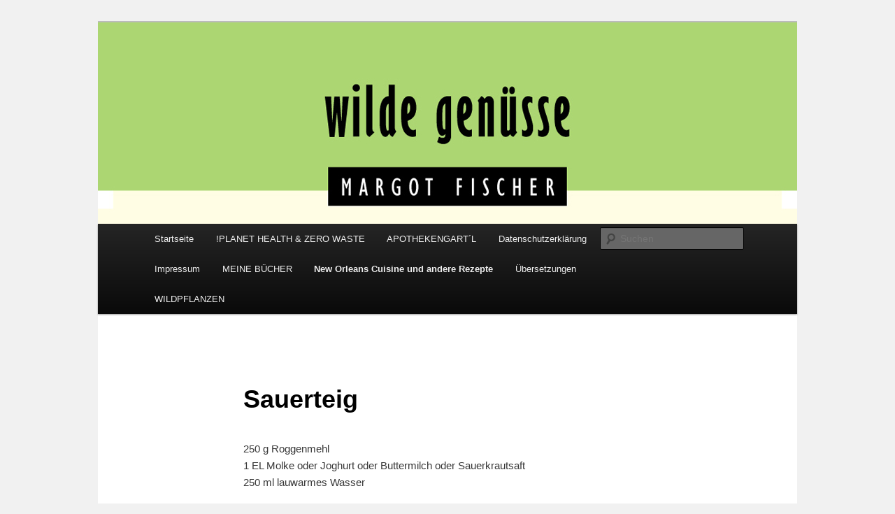

--- FILE ---
content_type: text/html; charset=UTF-8
request_url: http://margot-fischer.net/?page_id=351
body_size: 9774
content:
<!DOCTYPE html>
<!--[if IE 6]>
<html id="ie6" lang="de-DE">
<![endif]-->
<!--[if IE 7]>
<html id="ie7" lang="de-DE">
<![endif]-->
<!--[if IE 8]>
<html id="ie8" lang="de-DE">
<![endif]-->
<!--[if !(IE 6) & !(IE 7) & !(IE 8)]><!-->
<html lang="de-DE">
<!--<![endif]-->
<head>
<meta charset="UTF-8" />
<meta name="viewport" content="width=device-width" />
<title>
Sauerteig | Margot Fischer	</title>
<link rel="profile" href="https://gmpg.org/xfn/11" />
<link rel="stylesheet" type="text/css" media="all" href="http://margot-fischer.net/wp-content/themes/twentyeleven/style.css?ver=20221101" />
<link rel="pingback" href="http://margot-fischer.net/xmlrpc.php">
<!--[if lt IE 9]>
<script src="http://margot-fischer.net/wp-content/themes/twentyeleven/js/html5.js?ver=3.7.0" type="text/javascript"></script>
<![endif]-->
<meta name='robots' content='max-image-preview:large' />
<link rel="alternate" type="application/rss+xml" title="Margot Fischer &raquo; Feed" href="http://margot-fischer.net/?feed=rss2" />
<link rel="alternate" type="application/rss+xml" title="Margot Fischer &raquo; Kommentar-Feed" href="http://margot-fischer.net/?feed=comments-rss2" />
<script type="text/javascript">
window._wpemojiSettings = {"baseUrl":"https:\/\/s.w.org\/images\/core\/emoji\/14.0.0\/72x72\/","ext":".png","svgUrl":"https:\/\/s.w.org\/images\/core\/emoji\/14.0.0\/svg\/","svgExt":".svg","source":{"concatemoji":"http:\/\/margot-fischer.net\/wp-includes\/js\/wp-emoji-release.min.js?ver=6.1"}};
/*! This file is auto-generated */
!function(e,a,t){var n,r,o,i=a.createElement("canvas"),p=i.getContext&&i.getContext("2d");function s(e,t){var a=String.fromCharCode,e=(p.clearRect(0,0,i.width,i.height),p.fillText(a.apply(this,e),0,0),i.toDataURL());return p.clearRect(0,0,i.width,i.height),p.fillText(a.apply(this,t),0,0),e===i.toDataURL()}function c(e){var t=a.createElement("script");t.src=e,t.defer=t.type="text/javascript",a.getElementsByTagName("head")[0].appendChild(t)}for(o=Array("flag","emoji"),t.supports={everything:!0,everythingExceptFlag:!0},r=0;r<o.length;r++)t.supports[o[r]]=function(e){if(p&&p.fillText)switch(p.textBaseline="top",p.font="600 32px Arial",e){case"flag":return s([127987,65039,8205,9895,65039],[127987,65039,8203,9895,65039])?!1:!s([55356,56826,55356,56819],[55356,56826,8203,55356,56819])&&!s([55356,57332,56128,56423,56128,56418,56128,56421,56128,56430,56128,56423,56128,56447],[55356,57332,8203,56128,56423,8203,56128,56418,8203,56128,56421,8203,56128,56430,8203,56128,56423,8203,56128,56447]);case"emoji":return!s([129777,127995,8205,129778,127999],[129777,127995,8203,129778,127999])}return!1}(o[r]),t.supports.everything=t.supports.everything&&t.supports[o[r]],"flag"!==o[r]&&(t.supports.everythingExceptFlag=t.supports.everythingExceptFlag&&t.supports[o[r]]);t.supports.everythingExceptFlag=t.supports.everythingExceptFlag&&!t.supports.flag,t.DOMReady=!1,t.readyCallback=function(){t.DOMReady=!0},t.supports.everything||(n=function(){t.readyCallback()},a.addEventListener?(a.addEventListener("DOMContentLoaded",n,!1),e.addEventListener("load",n,!1)):(e.attachEvent("onload",n),a.attachEvent("onreadystatechange",function(){"complete"===a.readyState&&t.readyCallback()})),(e=t.source||{}).concatemoji?c(e.concatemoji):e.wpemoji&&e.twemoji&&(c(e.twemoji),c(e.wpemoji)))}(window,document,window._wpemojiSettings);
</script>
<style type="text/css">
img.wp-smiley,
img.emoji {
	display: inline !important;
	border: none !important;
	box-shadow: none !important;
	height: 1em !important;
	width: 1em !important;
	margin: 0 0.07em !important;
	vertical-align: -0.1em !important;
	background: none !important;
	padding: 0 !important;
}
</style>
	<link rel='stylesheet' id='wp-block-library-css' href='http://margot-fischer.net/wp-includes/css/dist/block-library/style.min.css?ver=6.1' type='text/css' media='all' />
<style id='wp-block-library-inline-css' type='text/css'>
.has-text-align-justify{text-align:justify;}
</style>
<style id='wp-block-library-theme-inline-css' type='text/css'>
.wp-block-audio figcaption{color:#555;font-size:13px;text-align:center}.is-dark-theme .wp-block-audio figcaption{color:hsla(0,0%,100%,.65)}.wp-block-audio{margin:0 0 1em}.wp-block-code{border:1px solid #ccc;border-radius:4px;font-family:Menlo,Consolas,monaco,monospace;padding:.8em 1em}.wp-block-embed figcaption{color:#555;font-size:13px;text-align:center}.is-dark-theme .wp-block-embed figcaption{color:hsla(0,0%,100%,.65)}.wp-block-embed{margin:0 0 1em}.blocks-gallery-caption{color:#555;font-size:13px;text-align:center}.is-dark-theme .blocks-gallery-caption{color:hsla(0,0%,100%,.65)}.wp-block-image figcaption{color:#555;font-size:13px;text-align:center}.is-dark-theme .wp-block-image figcaption{color:hsla(0,0%,100%,.65)}.wp-block-image{margin:0 0 1em}.wp-block-pullquote{border-top:4px solid;border-bottom:4px solid;margin-bottom:1.75em;color:currentColor}.wp-block-pullquote__citation,.wp-block-pullquote cite,.wp-block-pullquote footer{color:currentColor;text-transform:uppercase;font-size:.8125em;font-style:normal}.wp-block-quote{border-left:.25em solid;margin:0 0 1.75em;padding-left:1em}.wp-block-quote cite,.wp-block-quote footer{color:currentColor;font-size:.8125em;position:relative;font-style:normal}.wp-block-quote.has-text-align-right{border-left:none;border-right:.25em solid;padding-left:0;padding-right:1em}.wp-block-quote.has-text-align-center{border:none;padding-left:0}.wp-block-quote.is-large,.wp-block-quote.is-style-large,.wp-block-quote.is-style-plain{border:none}.wp-block-search .wp-block-search__label{font-weight:700}.wp-block-search__button{border:1px solid #ccc;padding:.375em .625em}:where(.wp-block-group.has-background){padding:1.25em 2.375em}.wp-block-separator.has-css-opacity{opacity:.4}.wp-block-separator{border:none;border-bottom:2px solid;margin-left:auto;margin-right:auto}.wp-block-separator.has-alpha-channel-opacity{opacity:1}.wp-block-separator:not(.is-style-wide):not(.is-style-dots){width:100px}.wp-block-separator.has-background:not(.is-style-dots){border-bottom:none;height:1px}.wp-block-separator.has-background:not(.is-style-wide):not(.is-style-dots){height:2px}.wp-block-table{margin:"0 0 1em 0"}.wp-block-table thead{border-bottom:3px solid}.wp-block-table tfoot{border-top:3px solid}.wp-block-table td,.wp-block-table th{padding:.5em;border:1px solid;word-break:normal}.wp-block-table figcaption{color:#555;font-size:13px;text-align:center}.is-dark-theme .wp-block-table figcaption{color:hsla(0,0%,100%,.65)}.wp-block-video figcaption{color:#555;font-size:13px;text-align:center}.is-dark-theme .wp-block-video figcaption{color:hsla(0,0%,100%,.65)}.wp-block-video{margin:0 0 1em}.wp-block-template-part.has-background{padding:1.25em 2.375em;margin-top:0;margin-bottom:0}
</style>
<link rel='stylesheet' id='mediaelement-css' href='http://margot-fischer.net/wp-includes/js/mediaelement/mediaelementplayer-legacy.min.css?ver=4.2.17' type='text/css' media='all' />
<link rel='stylesheet' id='wp-mediaelement-css' href='http://margot-fischer.net/wp-includes/js/mediaelement/wp-mediaelement.min.css?ver=6.1' type='text/css' media='all' />
<link rel='stylesheet' id='classic-theme-styles-css' href='http://margot-fischer.net/wp-includes/css/classic-themes.min.css?ver=1' type='text/css' media='all' />
<style id='global-styles-inline-css' type='text/css'>
body{--wp--preset--color--black: #000;--wp--preset--color--cyan-bluish-gray: #abb8c3;--wp--preset--color--white: #fff;--wp--preset--color--pale-pink: #f78da7;--wp--preset--color--vivid-red: #cf2e2e;--wp--preset--color--luminous-vivid-orange: #ff6900;--wp--preset--color--luminous-vivid-amber: #fcb900;--wp--preset--color--light-green-cyan: #7bdcb5;--wp--preset--color--vivid-green-cyan: #00d084;--wp--preset--color--pale-cyan-blue: #8ed1fc;--wp--preset--color--vivid-cyan-blue: #0693e3;--wp--preset--color--vivid-purple: #9b51e0;--wp--preset--color--blue: #1982d1;--wp--preset--color--dark-gray: #373737;--wp--preset--color--medium-gray: #666;--wp--preset--color--light-gray: #e2e2e2;--wp--preset--gradient--vivid-cyan-blue-to-vivid-purple: linear-gradient(135deg,rgba(6,147,227,1) 0%,rgb(155,81,224) 100%);--wp--preset--gradient--light-green-cyan-to-vivid-green-cyan: linear-gradient(135deg,rgb(122,220,180) 0%,rgb(0,208,130) 100%);--wp--preset--gradient--luminous-vivid-amber-to-luminous-vivid-orange: linear-gradient(135deg,rgba(252,185,0,1) 0%,rgba(255,105,0,1) 100%);--wp--preset--gradient--luminous-vivid-orange-to-vivid-red: linear-gradient(135deg,rgba(255,105,0,1) 0%,rgb(207,46,46) 100%);--wp--preset--gradient--very-light-gray-to-cyan-bluish-gray: linear-gradient(135deg,rgb(238,238,238) 0%,rgb(169,184,195) 100%);--wp--preset--gradient--cool-to-warm-spectrum: linear-gradient(135deg,rgb(74,234,220) 0%,rgb(151,120,209) 20%,rgb(207,42,186) 40%,rgb(238,44,130) 60%,rgb(251,105,98) 80%,rgb(254,248,76) 100%);--wp--preset--gradient--blush-light-purple: linear-gradient(135deg,rgb(255,206,236) 0%,rgb(152,150,240) 100%);--wp--preset--gradient--blush-bordeaux: linear-gradient(135deg,rgb(254,205,165) 0%,rgb(254,45,45) 50%,rgb(107,0,62) 100%);--wp--preset--gradient--luminous-dusk: linear-gradient(135deg,rgb(255,203,112) 0%,rgb(199,81,192) 50%,rgb(65,88,208) 100%);--wp--preset--gradient--pale-ocean: linear-gradient(135deg,rgb(255,245,203) 0%,rgb(182,227,212) 50%,rgb(51,167,181) 100%);--wp--preset--gradient--electric-grass: linear-gradient(135deg,rgb(202,248,128) 0%,rgb(113,206,126) 100%);--wp--preset--gradient--midnight: linear-gradient(135deg,rgb(2,3,129) 0%,rgb(40,116,252) 100%);--wp--preset--duotone--dark-grayscale: url('#wp-duotone-dark-grayscale');--wp--preset--duotone--grayscale: url('#wp-duotone-grayscale');--wp--preset--duotone--purple-yellow: url('#wp-duotone-purple-yellow');--wp--preset--duotone--blue-red: url('#wp-duotone-blue-red');--wp--preset--duotone--midnight: url('#wp-duotone-midnight');--wp--preset--duotone--magenta-yellow: url('#wp-duotone-magenta-yellow');--wp--preset--duotone--purple-green: url('#wp-duotone-purple-green');--wp--preset--duotone--blue-orange: url('#wp-duotone-blue-orange');--wp--preset--font-size--small: 13px;--wp--preset--font-size--medium: 20px;--wp--preset--font-size--large: 36px;--wp--preset--font-size--x-large: 42px;--wp--preset--spacing--20: 0.44rem;--wp--preset--spacing--30: 0.67rem;--wp--preset--spacing--40: 1rem;--wp--preset--spacing--50: 1.5rem;--wp--preset--spacing--60: 2.25rem;--wp--preset--spacing--70: 3.38rem;--wp--preset--spacing--80: 5.06rem;}:where(.is-layout-flex){gap: 0.5em;}body .is-layout-flow > .alignleft{float: left;margin-inline-start: 0;margin-inline-end: 2em;}body .is-layout-flow > .alignright{float: right;margin-inline-start: 2em;margin-inline-end: 0;}body .is-layout-flow > .aligncenter{margin-left: auto !important;margin-right: auto !important;}body .is-layout-constrained > .alignleft{float: left;margin-inline-start: 0;margin-inline-end: 2em;}body .is-layout-constrained > .alignright{float: right;margin-inline-start: 2em;margin-inline-end: 0;}body .is-layout-constrained > .aligncenter{margin-left: auto !important;margin-right: auto !important;}body .is-layout-constrained > :where(:not(.alignleft):not(.alignright):not(.alignfull)){max-width: var(--wp--style--global--content-size);margin-left: auto !important;margin-right: auto !important;}body .is-layout-constrained > .alignwide{max-width: var(--wp--style--global--wide-size);}body .is-layout-flex{display: flex;}body .is-layout-flex{flex-wrap: wrap;align-items: center;}body .is-layout-flex > *{margin: 0;}:where(.wp-block-columns.is-layout-flex){gap: 2em;}.has-black-color{color: var(--wp--preset--color--black) !important;}.has-cyan-bluish-gray-color{color: var(--wp--preset--color--cyan-bluish-gray) !important;}.has-white-color{color: var(--wp--preset--color--white) !important;}.has-pale-pink-color{color: var(--wp--preset--color--pale-pink) !important;}.has-vivid-red-color{color: var(--wp--preset--color--vivid-red) !important;}.has-luminous-vivid-orange-color{color: var(--wp--preset--color--luminous-vivid-orange) !important;}.has-luminous-vivid-amber-color{color: var(--wp--preset--color--luminous-vivid-amber) !important;}.has-light-green-cyan-color{color: var(--wp--preset--color--light-green-cyan) !important;}.has-vivid-green-cyan-color{color: var(--wp--preset--color--vivid-green-cyan) !important;}.has-pale-cyan-blue-color{color: var(--wp--preset--color--pale-cyan-blue) !important;}.has-vivid-cyan-blue-color{color: var(--wp--preset--color--vivid-cyan-blue) !important;}.has-vivid-purple-color{color: var(--wp--preset--color--vivid-purple) !important;}.has-black-background-color{background-color: var(--wp--preset--color--black) !important;}.has-cyan-bluish-gray-background-color{background-color: var(--wp--preset--color--cyan-bluish-gray) !important;}.has-white-background-color{background-color: var(--wp--preset--color--white) !important;}.has-pale-pink-background-color{background-color: var(--wp--preset--color--pale-pink) !important;}.has-vivid-red-background-color{background-color: var(--wp--preset--color--vivid-red) !important;}.has-luminous-vivid-orange-background-color{background-color: var(--wp--preset--color--luminous-vivid-orange) !important;}.has-luminous-vivid-amber-background-color{background-color: var(--wp--preset--color--luminous-vivid-amber) !important;}.has-light-green-cyan-background-color{background-color: var(--wp--preset--color--light-green-cyan) !important;}.has-vivid-green-cyan-background-color{background-color: var(--wp--preset--color--vivid-green-cyan) !important;}.has-pale-cyan-blue-background-color{background-color: var(--wp--preset--color--pale-cyan-blue) !important;}.has-vivid-cyan-blue-background-color{background-color: var(--wp--preset--color--vivid-cyan-blue) !important;}.has-vivid-purple-background-color{background-color: var(--wp--preset--color--vivid-purple) !important;}.has-black-border-color{border-color: var(--wp--preset--color--black) !important;}.has-cyan-bluish-gray-border-color{border-color: var(--wp--preset--color--cyan-bluish-gray) !important;}.has-white-border-color{border-color: var(--wp--preset--color--white) !important;}.has-pale-pink-border-color{border-color: var(--wp--preset--color--pale-pink) !important;}.has-vivid-red-border-color{border-color: var(--wp--preset--color--vivid-red) !important;}.has-luminous-vivid-orange-border-color{border-color: var(--wp--preset--color--luminous-vivid-orange) !important;}.has-luminous-vivid-amber-border-color{border-color: var(--wp--preset--color--luminous-vivid-amber) !important;}.has-light-green-cyan-border-color{border-color: var(--wp--preset--color--light-green-cyan) !important;}.has-vivid-green-cyan-border-color{border-color: var(--wp--preset--color--vivid-green-cyan) !important;}.has-pale-cyan-blue-border-color{border-color: var(--wp--preset--color--pale-cyan-blue) !important;}.has-vivid-cyan-blue-border-color{border-color: var(--wp--preset--color--vivid-cyan-blue) !important;}.has-vivid-purple-border-color{border-color: var(--wp--preset--color--vivid-purple) !important;}.has-vivid-cyan-blue-to-vivid-purple-gradient-background{background: var(--wp--preset--gradient--vivid-cyan-blue-to-vivid-purple) !important;}.has-light-green-cyan-to-vivid-green-cyan-gradient-background{background: var(--wp--preset--gradient--light-green-cyan-to-vivid-green-cyan) !important;}.has-luminous-vivid-amber-to-luminous-vivid-orange-gradient-background{background: var(--wp--preset--gradient--luminous-vivid-amber-to-luminous-vivid-orange) !important;}.has-luminous-vivid-orange-to-vivid-red-gradient-background{background: var(--wp--preset--gradient--luminous-vivid-orange-to-vivid-red) !important;}.has-very-light-gray-to-cyan-bluish-gray-gradient-background{background: var(--wp--preset--gradient--very-light-gray-to-cyan-bluish-gray) !important;}.has-cool-to-warm-spectrum-gradient-background{background: var(--wp--preset--gradient--cool-to-warm-spectrum) !important;}.has-blush-light-purple-gradient-background{background: var(--wp--preset--gradient--blush-light-purple) !important;}.has-blush-bordeaux-gradient-background{background: var(--wp--preset--gradient--blush-bordeaux) !important;}.has-luminous-dusk-gradient-background{background: var(--wp--preset--gradient--luminous-dusk) !important;}.has-pale-ocean-gradient-background{background: var(--wp--preset--gradient--pale-ocean) !important;}.has-electric-grass-gradient-background{background: var(--wp--preset--gradient--electric-grass) !important;}.has-midnight-gradient-background{background: var(--wp--preset--gradient--midnight) !important;}.has-small-font-size{font-size: var(--wp--preset--font-size--small) !important;}.has-medium-font-size{font-size: var(--wp--preset--font-size--medium) !important;}.has-large-font-size{font-size: var(--wp--preset--font-size--large) !important;}.has-x-large-font-size{font-size: var(--wp--preset--font-size--x-large) !important;}
.wp-block-navigation a:where(:not(.wp-element-button)){color: inherit;}
:where(.wp-block-columns.is-layout-flex){gap: 2em;}
.wp-block-pullquote{font-size: 1.5em;line-height: 1.6;}
</style>
<link rel='stylesheet' id='cptch_stylesheet-css' href='http://margot-fischer.net/wp-content/plugins/captcha/css/style.css?ver=6.1' type='text/css' media='all' />
<link rel='stylesheet' id='twentyeleven-block-style-css' href='http://margot-fischer.net/wp-content/themes/twentyeleven/blocks.css?ver=20220927' type='text/css' media='all' />
<link rel='stylesheet' id='jetpack_css-css' href='http://margot-fischer.net/wp-content/plugins/jetpack/css/jetpack.css?ver=11.5.1' type='text/css' media='all' />
<link rel="https://api.w.org/" href="http://margot-fischer.net/index.php?rest_route=/" /><link rel="alternate" type="application/json" href="http://margot-fischer.net/index.php?rest_route=/wp/v2/pages/351" /><link rel="EditURI" type="application/rsd+xml" title="RSD" href="http://margot-fischer.net/xmlrpc.php?rsd" />
<link rel="wlwmanifest" type="application/wlwmanifest+xml" href="http://margot-fischer.net/wp-includes/wlwmanifest.xml" />
<meta name="generator" content="WordPress 6.1" />
<link rel="canonical" href="http://margot-fischer.net/?page_id=351" />
<link rel='shortlink' href='http://margot-fischer.net/?p=351' />
<link rel="alternate" type="application/json+oembed" href="http://margot-fischer.net/index.php?rest_route=%2Foembed%2F1.0%2Fembed&#038;url=http%3A%2F%2Fmargot-fischer.net%2F%3Fpage_id%3D351" />
<link rel="alternate" type="text/xml+oembed" href="http://margot-fischer.net/index.php?rest_route=%2Foembed%2F1.0%2Fembed&#038;url=http%3A%2F%2Fmargot-fischer.net%2F%3Fpage_id%3D351&#038;format=xml" />
	<style>
		/* Link color */
		a,
		#site-title a:focus,
		#site-title a:hover,
		#site-title a:active,
		.entry-title a:hover,
		.entry-title a:focus,
		.entry-title a:active,
		.widget_twentyeleven_ephemera .comments-link a:hover,
		section.recent-posts .other-recent-posts a[rel="bookmark"]:hover,
		section.recent-posts .other-recent-posts .comments-link a:hover,
		.format-image footer.entry-meta a:hover,
		#site-generator a:hover {
			color: #12a003;
		}
		section.recent-posts .other-recent-posts .comments-link a:hover {
			border-color: #12a003;
		}
		article.feature-image.small .entry-summary p a:hover,
		.entry-header .comments-link a:hover,
		.entry-header .comments-link a:focus,
		.entry-header .comments-link a:active,
		.feature-slider a.active {
			background-color: #12a003;
		}
	</style>
			<style type="text/css" id="twentyeleven-header-css">
				#site-title,
		#site-description {
			position: absolute;
			clip: rect(1px 1px 1px 1px); /* IE6, IE7 */
			clip: rect(1px, 1px, 1px, 1px);
		}
				</style>
		<style type="text/css" id="custom-background-css">
body.custom-background { background-color: #f1f1f1; }
</style>
	</head>

<body class="page-template-default page page-id-351 page-child parent-pageid-320 custom-background wp-embed-responsive single-author singular two-column right-sidebar">
<div class="skip-link"><a class="assistive-text" href="#content">Zum Inhalt wechseln</a></div><svg xmlns="http://www.w3.org/2000/svg" viewBox="0 0 0 0" width="0" height="0" focusable="false" role="none" style="visibility: hidden; position: absolute; left: -9999px; overflow: hidden;" ><defs><filter id="wp-duotone-dark-grayscale"><feColorMatrix color-interpolation-filters="sRGB" type="matrix" values=" .299 .587 .114 0 0 .299 .587 .114 0 0 .299 .587 .114 0 0 .299 .587 .114 0 0 " /><feComponentTransfer color-interpolation-filters="sRGB" ><feFuncR type="table" tableValues="0 0.49803921568627" /><feFuncG type="table" tableValues="0 0.49803921568627" /><feFuncB type="table" tableValues="0 0.49803921568627" /><feFuncA type="table" tableValues="1 1" /></feComponentTransfer><feComposite in2="SourceGraphic" operator="in" /></filter></defs></svg><svg xmlns="http://www.w3.org/2000/svg" viewBox="0 0 0 0" width="0" height="0" focusable="false" role="none" style="visibility: hidden; position: absolute; left: -9999px; overflow: hidden;" ><defs><filter id="wp-duotone-grayscale"><feColorMatrix color-interpolation-filters="sRGB" type="matrix" values=" .299 .587 .114 0 0 .299 .587 .114 0 0 .299 .587 .114 0 0 .299 .587 .114 0 0 " /><feComponentTransfer color-interpolation-filters="sRGB" ><feFuncR type="table" tableValues="0 1" /><feFuncG type="table" tableValues="0 1" /><feFuncB type="table" tableValues="0 1" /><feFuncA type="table" tableValues="1 1" /></feComponentTransfer><feComposite in2="SourceGraphic" operator="in" /></filter></defs></svg><svg xmlns="http://www.w3.org/2000/svg" viewBox="0 0 0 0" width="0" height="0" focusable="false" role="none" style="visibility: hidden; position: absolute; left: -9999px; overflow: hidden;" ><defs><filter id="wp-duotone-purple-yellow"><feColorMatrix color-interpolation-filters="sRGB" type="matrix" values=" .299 .587 .114 0 0 .299 .587 .114 0 0 .299 .587 .114 0 0 .299 .587 .114 0 0 " /><feComponentTransfer color-interpolation-filters="sRGB" ><feFuncR type="table" tableValues="0.54901960784314 0.98823529411765" /><feFuncG type="table" tableValues="0 1" /><feFuncB type="table" tableValues="0.71764705882353 0.25490196078431" /><feFuncA type="table" tableValues="1 1" /></feComponentTransfer><feComposite in2="SourceGraphic" operator="in" /></filter></defs></svg><svg xmlns="http://www.w3.org/2000/svg" viewBox="0 0 0 0" width="0" height="0" focusable="false" role="none" style="visibility: hidden; position: absolute; left: -9999px; overflow: hidden;" ><defs><filter id="wp-duotone-blue-red"><feColorMatrix color-interpolation-filters="sRGB" type="matrix" values=" .299 .587 .114 0 0 .299 .587 .114 0 0 .299 .587 .114 0 0 .299 .587 .114 0 0 " /><feComponentTransfer color-interpolation-filters="sRGB" ><feFuncR type="table" tableValues="0 1" /><feFuncG type="table" tableValues="0 0.27843137254902" /><feFuncB type="table" tableValues="0.5921568627451 0.27843137254902" /><feFuncA type="table" tableValues="1 1" /></feComponentTransfer><feComposite in2="SourceGraphic" operator="in" /></filter></defs></svg><svg xmlns="http://www.w3.org/2000/svg" viewBox="0 0 0 0" width="0" height="0" focusable="false" role="none" style="visibility: hidden; position: absolute; left: -9999px; overflow: hidden;" ><defs><filter id="wp-duotone-midnight"><feColorMatrix color-interpolation-filters="sRGB" type="matrix" values=" .299 .587 .114 0 0 .299 .587 .114 0 0 .299 .587 .114 0 0 .299 .587 .114 0 0 " /><feComponentTransfer color-interpolation-filters="sRGB" ><feFuncR type="table" tableValues="0 0" /><feFuncG type="table" tableValues="0 0.64705882352941" /><feFuncB type="table" tableValues="0 1" /><feFuncA type="table" tableValues="1 1" /></feComponentTransfer><feComposite in2="SourceGraphic" operator="in" /></filter></defs></svg><svg xmlns="http://www.w3.org/2000/svg" viewBox="0 0 0 0" width="0" height="0" focusable="false" role="none" style="visibility: hidden; position: absolute; left: -9999px; overflow: hidden;" ><defs><filter id="wp-duotone-magenta-yellow"><feColorMatrix color-interpolation-filters="sRGB" type="matrix" values=" .299 .587 .114 0 0 .299 .587 .114 0 0 .299 .587 .114 0 0 .299 .587 .114 0 0 " /><feComponentTransfer color-interpolation-filters="sRGB" ><feFuncR type="table" tableValues="0.78039215686275 1" /><feFuncG type="table" tableValues="0 0.94901960784314" /><feFuncB type="table" tableValues="0.35294117647059 0.47058823529412" /><feFuncA type="table" tableValues="1 1" /></feComponentTransfer><feComposite in2="SourceGraphic" operator="in" /></filter></defs></svg><svg xmlns="http://www.w3.org/2000/svg" viewBox="0 0 0 0" width="0" height="0" focusable="false" role="none" style="visibility: hidden; position: absolute; left: -9999px; overflow: hidden;" ><defs><filter id="wp-duotone-purple-green"><feColorMatrix color-interpolation-filters="sRGB" type="matrix" values=" .299 .587 .114 0 0 .299 .587 .114 0 0 .299 .587 .114 0 0 .299 .587 .114 0 0 " /><feComponentTransfer color-interpolation-filters="sRGB" ><feFuncR type="table" tableValues="0.65098039215686 0.40392156862745" /><feFuncG type="table" tableValues="0 1" /><feFuncB type="table" tableValues="0.44705882352941 0.4" /><feFuncA type="table" tableValues="1 1" /></feComponentTransfer><feComposite in2="SourceGraphic" operator="in" /></filter></defs></svg><svg xmlns="http://www.w3.org/2000/svg" viewBox="0 0 0 0" width="0" height="0" focusable="false" role="none" style="visibility: hidden; position: absolute; left: -9999px; overflow: hidden;" ><defs><filter id="wp-duotone-blue-orange"><feColorMatrix color-interpolation-filters="sRGB" type="matrix" values=" .299 .587 .114 0 0 .299 .587 .114 0 0 .299 .587 .114 0 0 .299 .587 .114 0 0 " /><feComponentTransfer color-interpolation-filters="sRGB" ><feFuncR type="table" tableValues="0.098039215686275 1" /><feFuncG type="table" tableValues="0 0.66274509803922" /><feFuncB type="table" tableValues="0.84705882352941 0.41960784313725" /><feFuncA type="table" tableValues="1 1" /></feComponentTransfer><feComposite in2="SourceGraphic" operator="in" /></filter></defs></svg><div id="page" class="hfeed">
	<header id="branding">
			<hgroup>
				<h1 id="site-title"><span><a href="http://margot-fischer.net/" rel="home">Margot Fischer</a></span></h1>
				<h2 id="site-description">Eine Reise in genussreiche Welten</h2>
			</hgroup>

						<a href="http://margot-fischer.net/">
									<img src="http://margot-fischer.net/wp-content/uploads/2014/04/wilde-genüsse-logo-internet.jpg" width="1000" height="288" alt="Margot Fischer" />
								</a>
			
						<div class="only-search with-image">
					<form method="get" id="searchform" action="http://margot-fischer.net/">
		<label for="s" class="assistive-text">Suchen</label>
		<input type="text" class="field" name="s" id="s" placeholder="Suchen" />
		<input type="submit" class="submit" name="submit" id="searchsubmit" value="Suchen" />
	</form>
			</div>
				
			<nav id="access">
				<h3 class="assistive-text">Hauptmenü</h3>
				<div class="menu"><ul>
<li ><a href="http://margot-fischer.net/">Startseite</a></li><li class="page_item page-item-1403 page_item_has_children"><a href="http://margot-fischer.net/?page_id=1403">!PLANET HEALTH &#038; ZERO WASTE</a>
<ul class='children'>
	<li class="page_item page-item-1732"><a href="http://margot-fischer.net/?page_id=1732"><strong>Matapa mit Wusa</strong></a></li>
	<li class="page_item page-item-1484"><a href="http://margot-fischer.net/?page_id=1484">Bananenschale kandiert</a></li>
	<li class="page_item page-item-1547"><a href="http://margot-fischer.net/?page_id=1547">BananenschalenSalat</a></li>
	<li class="page_item page-item-1590"><a href="http://margot-fischer.net/?page_id=1590">Geschenkband aus Rhabarberschalen</a></li>
	<li class="page_item page-item-1527"><a href="http://margot-fischer.net/?page_id=1527">Infused Water</a></li>
	<li class="page_item page-item-1491"><a href="http://margot-fischer.net/?page_id=1491">KarfiolblattChips</a></li>
	<li class="page_item page-item-1518"><a href="http://margot-fischer.net/?page_id=1518">KarfiolblattRagout</a></li>
	<li class="page_item page-item-1500"><a href="http://margot-fischer.net/?page_id=1500">KarfiolblattSalat</a></li>
	<li class="page_item page-item-1447"><a href="http://margot-fischer.net/?page_id=1447">Kartoffelschalen-Chips</a></li>
	<li class="page_item page-item-1542"><a href="http://margot-fischer.net/?page_id=1542">KürbisschalenChips</a></li>
	<li class="page_item page-item-1419"><a href="http://margot-fischer.net/?page_id=1419">Pflanzenstiele als Würze</a></li>
	<li class="page_item page-item-1640"><a href="http://margot-fischer.net/?page_id=1640">Rhabarberblüten Hors d`œvre</a></li>
	<li class="page_item page-item-1482"><a href="http://margot-fischer.net/?page_id=1482">Tacos mit Walnussfüllung</a></li>
	<li class="page_item page-item-1647"><a href="http://margot-fischer.net/?page_id=1647">Wassermelonenkerne</a></li>
	<li class="page_item page-item-1593"><a href="http://margot-fischer.net/?page_id=1593">Wassermelonenschalen kandieren</a></li>
	<li class="page_item page-item-1652"><a href="http://margot-fischer.net/?page_id=1652">WassermelonenschalenChutney</a></li>
	<li class="page_item page-item-1567"><a href="http://margot-fischer.net/?page_id=1567">Zero Waste Matapa</a></li>
</ul>
</li>
<li class="page_item page-item-1792"><a href="http://margot-fischer.net/?page_id=1792">APOTHEKENGART´L</a></li>
<li class="page_item page-item-1456"><a href="http://margot-fischer.net/?page_id=1456">Datenschutzerklärung</a></li>
<li class="page_item page-item-751"><a href="http://margot-fischer.net/?page_id=751">Impressum</a></li>
<li class="page_item page-item-87 page_item_has_children"><a href="http://margot-fischer.net/?page_id=87">MEINE BÜCHER</a>
<ul class='children'>
	<li class="page_item page-item-1688"><a href="http://margot-fischer.net/?page_id=1688">Banane</a></li>
	<li class="page_item page-item-1160"><a href="http://margot-fischer.net/?page_id=1160">Die jüdische Küche</a></li>
	<li class="page_item page-item-1830"><a href="http://margot-fischer.net/?page_id=1830">Erdbeere</a></li>
	<li class="page_item page-item-1276 page_item_has_children"><a href="http://margot-fischer.net/?page_id=1276">Essbare Wildpflanzen für Einsteiger</a>
	<ul class='children'>
		<li class="page_item page-item-1047"><a href="http://margot-fischer.net/?page_id=1047">Die Pflanzenwissen-Zusammenfügerin Falter Artikel</a></li>
	</ul>
</li>
	<li class="page_item page-item-1716"><a href="http://margot-fischer.net/?page_id=1716">Haselnuss</a></li>
	<li class="page_item page-item-1471"><a href="http://margot-fischer.net/?page_id=1471">Heidelbeere</a></li>
	<li class="page_item page-item-1811"><a href="http://margot-fischer.net/?page_id=1811">Himbeere</a></li>
	<li class="page_item page-item-1002"><a href="http://margot-fischer.net/?page_id=1002">Holunder</a></li>
	<li class="page_item page-item-1304"><a href="http://margot-fischer.net/?page_id=1304">Johannisbeere</a></li>
	<li class="page_item page-item-89 page_item_has_children"><a href="http://margot-fischer.net/?page_id=89">Jugendbücher</a>
	<ul class='children'>
		<li class="page_item page-item-20"><a href="http://margot-fischer.net/?page_id=20">Flirt</a></li>
		<li class="page_item page-item-12"><a href="http://margot-fischer.net/?page_id=12">Lucky</a></li>
	</ul>
</li>
	<li class="page_item page-item-1254"><a href="http://margot-fischer.net/?page_id=1254">Kakao</a></li>
	<li class="page_item page-item-92 page_item_has_children"><a href="http://margot-fischer.net/?page_id=92">Kochbücher</a>
	<ul class='children'>
		<li class="page_item page-item-41 page_item_has_children"><a href="http://margot-fischer.net/?page_id=41">Bayou &#8211; Küche und Kultur von New Orleans und Louisiana</a>
		<ul class='children'>
			<li class="page_item page-item-942"><a href="http://margot-fischer.net/?page_id=942">Medien Echo Bayou</a></li>
		</ul>
</li>
		<li class="page_item page-item-1158"><a href="http://margot-fischer.net/?page_id=1158">Die französische Küche</a></li>
		<li class="page_item page-item-355"><a href="http://margot-fischer.net/?page_id=355">EAT HATE LOVE</a></li>
		<li class="page_item page-item-97 page_item_has_children"><a href="http://margot-fischer.net/?page_id=97">Kinderkochbücher</a>
		<ul class='children'>
			<li class="page_item page-item-737"><a href="http://margot-fischer.net/?page_id=737">Durchs wilde Jahr</a></li>
			<li class="page_item page-item-30"><a href="http://margot-fischer.net/?page_id=30">Merlin</a></li>
			<li class="page_item page-item-2"><a href="http://margot-fischer.net/?page_id=2">Winnetou</a></li>
		</ul>
</li>
	</ul>
</li>
	<li class="page_item page-item-1699"><a href="http://margot-fischer.net/?page_id=1699">Kochen in der Kochkiste</a></li>
	<li class="page_item page-item-1154"><a href="http://margot-fischer.net/?page_id=1154">Mandel</a></li>
	<li class="page_item page-item-1467"><a href="http://margot-fischer.net/?page_id=1467">Mangold</a></li>
	<li class="page_item page-item-1807"><a href="http://margot-fischer.net/?page_id=1807">Marille</a></li>
	<li class="page_item page-item-1005"><a href="http://margot-fischer.net/?page_id=1005">Pastinak</a></li>
	<li class="page_item page-item-1271 page_item_has_children"><a href="http://margot-fischer.net/?page_id=1271">Rhabarber</a>
	<ul class='children'>
		<li class="page_item page-item-1285"><a href="http://margot-fischer.net/?page_id=1285">Literatur zu Rhabarber</a></li>
	</ul>
</li>
	<li class="page_item page-item-955 page_item_has_children"><a href="http://margot-fischer.net/?page_id=955">Rote Rübe</a>
	<ul class='children'>
		<li class="page_item page-item-976"><a href="http://margot-fischer.net/?page_id=976">Medien Echo rote Rübe</a></li>
	</ul>
</li>
	<li class="page_item page-item-1343"><a href="http://margot-fischer.net/?page_id=1343">Thymian</a></li>
	<li class="page_item page-item-1350"><a href="http://margot-fischer.net/?page_id=1350">Walnuss</a></li>
	<li class="page_item page-item-1221 page_item_has_children"><a href="http://margot-fischer.net/?page_id=1221">Weichsel</a>
	<ul class='children'>
		<li class="page_item page-item-1226"><a href="http://margot-fischer.net/?page_id=1226">Weichsel weiterführende Literatur</a></li>
	</ul>
</li>
	<li class="page_item page-item-26 page_item_has_children"><a href="http://margot-fischer.net/?page_id=26">Wilde Genüsse</a>
	<ul class='children'>
		<li class="page_item page-item-1423"><a href="http://margot-fischer.net/?page_id=1423">Ausgewählte Literatur</a></li>
		<li class="page_item page-item-927 page_item_has_children"><a href="http://margot-fischer.net/?page_id=927">Medien Echo Wilde Genüsse</a>
		<ul class='children'>
			<li class="page_item page-item-1366"><a href="http://margot-fischer.net/?page_id=1366">Wilde Genüsse</a></li>
		</ul>
</li>
	</ul>
</li>
</ul>
</li>
<li class="page_item page-item-51 page_item_has_children current_page_ancestor"><a href="http://margot-fischer.net/?page_id=51">New Orleans Cuisine und andere Rezepte</a>
<ul class='children'>
	<li class="page_item page-item-156 page_item_has_children"><a href="http://margot-fischer.net/?page_id=156">Desserts</a>
	<ul class='children'>
		<li class="page_item page-item-236"><a href="http://margot-fischer.net/?page_id=236">Gratinierte Feigen mit Mascarpone und Pistazien</a></li>
		<li class="page_item page-item-337"><a href="http://margot-fischer.net/?page_id=337">Indischer Reispudding mit Pistazien</a></li>
		<li class="page_item page-item-169"><a href="http://margot-fischer.net/?page_id=169">Kürbiskern-Nuss-Scheiben</a></li>
		<li class="page_item page-item-171"><a href="http://margot-fischer.net/?page_id=171">Maroniauflauf mit Muskatellerschaum</a></li>
		<li class="page_item page-item-173"><a href="http://margot-fischer.net/?page_id=173">Mohnkugeln mit Apfelscheiben</a></li>
		<li class="page_item page-item-164"><a href="http://margot-fischer.net/?page_id=164">Mohnrahmschmarrn mit Marillenröster</a></li>
		<li class="page_item page-item-162"><a href="http://margot-fischer.net/?page_id=162">Nougatkonfekt</a></li>
		<li class="page_item page-item-435"><a href="http://margot-fischer.net/?page_id=435">Nusswürfel</a></li>
		<li class="page_item page-item-1116"><a href="http://margot-fischer.net/?page_id=1116">Rezension Pastinak Der Standard</a></li>
		<li class="page_item page-item-921"><a href="http://margot-fischer.net/?page_id=921">Robinienmousse</a></li>
		<li class="page_item page-item-444"><a href="http://margot-fischer.net/?page_id=444">Sachertorte nach Urgroßmutters Rezept oder schokoladige Petits Fours</a></li>
		<li class="page_item page-item-502"><a href="http://margot-fischer.net/?page_id=502">Soufflé glacé mit Birnen und Ananassalbeiblüten</a></li>
	</ul>
</li>
	<li class="page_item page-item-320 page_item_has_children current_page_ancestor current_page_parent"><a href="http://margot-fischer.net/?page_id=320">Gebäck</a>
	<ul class='children'>
		<li class="page_item page-item-322"><a href="http://margot-fischer.net/?page_id=322">Brandteigkrapfen</a></li>
		<li class="page_item page-item-351 current_page_item"><a href="http://margot-fischer.net/?page_id=351" aria-current="page">Sauerteig</a></li>
	</ul>
</li>
	<li class="page_item page-item-267 page_item_has_children"><a href="http://margot-fischer.net/?page_id=267">Getränke</a>
	<ul class='children'>
		<li class="page_item page-item-285"><a href="http://margot-fischer.net/?page_id=285">Birnenbowle</a></li>
		<li class="page_item page-item-293"><a href="http://margot-fischer.net/?page_id=293">Horchata</a></li>
		<li class="page_item page-item-273"><a href="http://margot-fischer.net/?page_id=273">Hot n Red</a></li>
		<li class="page_item page-item-270"><a href="http://margot-fischer.net/?page_id=270">Rosa Fitness Drink</a></li>
	</ul>
</li>
	<li class="page_item page-item-121 page_item_has_children"><a href="http://margot-fischer.net/?page_id=121">Hauptspeisen</a>
	<ul class='children'>
		<li class="page_item page-item-195 page_item_has_children"><a href="http://margot-fischer.net/?page_id=195">Ente</a>
		<ul class='children'>
			<li class="page_item page-item-388"><a href="http://margot-fischer.net/?page_id=388">Ente mit Quitte</a></li>
			<li class="page_item page-item-197"><a href="http://margot-fischer.net/?page_id=197">Entenbrust mit Kürbiscurry</a></li>
		</ul>
</li>
		<li class="page_item page-item-241 page_item_has_children"><a href="http://margot-fischer.net/?page_id=241">Fisch</a>
		<ul class='children'>
			<li class="page_item page-item-243"><a href="http://margot-fischer.net/?page_id=243">Lachs mit Haselnusskruste mit Portulak, Sauerampfer und Marillen</a></li>
		</ul>
</li>
		<li class="page_item page-item-180 page_item_has_children"><a href="http://margot-fischer.net/?page_id=180">Huhn</a>
		<ul class='children'>
			<li class="page_item page-item-193"><a href="http://margot-fischer.net/?page_id=193">Coq au Cidre</a></li>
			<li class="page_item page-item-189"><a href="http://margot-fischer.net/?page_id=189">Gebratene Hühnerbrust mit Balsamico Eierschwammerln</a></li>
			<li class="page_item page-item-182"><a href="http://margot-fischer.net/?page_id=182">Gebratene Hühnerleber mit Gewürzäpfeln</a></li>
			<li class="page_item page-item-191"><a href="http://margot-fischer.net/?page_id=191">Geschmorte Hühnerkeulen mit Kürbisgemüse und Kartoffeln</a></li>
			<li class="page_item page-item-186"><a href="http://margot-fischer.net/?page_id=186">Griechisches Zitronenhuhn</a></li>
		</ul>
</li>
		<li class="page_item page-item-230 page_item_has_children"><a href="http://margot-fischer.net/?page_id=230">Lamm</a>
		<ul class='children'>
			<li class="page_item page-item-232"><a href="http://margot-fischer.net/?page_id=232">Geschmorte Lammhaxen</a></li>
			<li class="page_item page-item-281"><a href="http://margot-fischer.net/?page_id=281">Lamm in Guinness mit Cajun Fisolen und Kartoffelpüree</a></li>
		</ul>
</li>
		<li class="page_item page-item-202 page_item_has_children"><a href="http://margot-fischer.net/?page_id=202">Rind</a>
		<ul class='children'>
			<li class="page_item page-item-234"><a href="http://margot-fischer.net/?page_id=234">Boeuf Bourguignon</a></li>
			<li class="page_item page-item-206"><a href="http://margot-fischer.net/?page_id=206">Bogracs Gulyas</a></li>
			<li class="page_item page-item-226"><a href="http://margot-fischer.net/?page_id=226">Lungenbraten klassisch</a></li>
			<li class="page_item page-item-295"><a href="http://margot-fischer.net/?page_id=295">Marinierte Spieße</a></li>
			<li class="page_item page-item-204"><a href="http://margot-fischer.net/?page_id=204">Provencalisches Schmorfleisch</a></li>
			<li class="page_item page-item-377"><a href="http://margot-fischer.net/?page_id=377">Rindsfaschiertes mit Blattspinat im Speckmantel</a></li>
			<li class="page_item page-item-228"><a href="http://margot-fischer.net/?page_id=228">Rindsfiletbraten mit Honigschalotten</a></li>
		</ul>
</li>
		<li class="page_item page-item-212 page_item_has_children"><a href="http://margot-fischer.net/?page_id=212">Schwein</a>
		<ul class='children'>
			<li class="page_item page-item-334"><a href="http://margot-fischer.net/?page_id=334">Krenfleisch nach alter Art</a></li>
			<li class="page_item page-item-219"><a href="http://margot-fischer.net/?page_id=219">Medaillons vom Schweinsfilet mit Polenta und Gorgonzolasauce</a></li>
			<li class="page_item page-item-215"><a href="http://margot-fischer.net/?page_id=215">Mediterranes Schweinsfilet</a></li>
			<li class="page_item page-item-221"><a href="http://margot-fischer.net/?page_id=221">Schweinsfilet mit getrockneten Tomaten und Olivenpolenta</a></li>
			<li class="page_item page-item-224"><a href="http://margot-fischer.net/?page_id=224">Schweinsfilet mit Selleriekruste</a></li>
			<li class="page_item page-item-217"><a href="http://margot-fischer.net/?page_id=217">Überbackenes Schweinsfilet mit Gemüse</a></li>
			<li class="page_item page-item-210"><a href="http://margot-fischer.net/?page_id=210">Variationen vom Schweinslungenbraten</a></li>
		</ul>
</li>
	</ul>
</li>
	<li class="page_item page-item-347 page_item_has_children"><a href="http://margot-fischer.net/?page_id=347">Meeresfrüchte</a>
	<ul class='children'>
		<li class="page_item page-item-344"><a href="http://margot-fischer.net/?page_id=344">Austern Bonne Femme</a></li>
		<li class="page_item page-item-805"><a href="http://margot-fischer.net/?page_id=805">Seafood Gumbo</a></li>
	</ul>
</li>
	<li class="page_item page-item-288 page_item_has_children"><a href="http://margot-fischer.net/?page_id=288">Suppen</a>
	<ul class='children'>
		<li class="page_item page-item-399"><a href="http://margot-fischer.net/?page_id=399">Bergheusuppe</a></li>
		<li class="page_item page-item-341"><a href="http://margot-fischer.net/?page_id=341">Klare Suppe mit Bröselknöderl</a></li>
		<li class="page_item page-item-290"><a href="http://margot-fischer.net/?page_id=290">Weiße Rübchensuppe mit rote Rüben Chips</a></li>
	</ul>
</li>
	<li class="page_item page-item-823"><a href="http://margot-fischer.net/?page_id=823">Taste of New Orleans Rezepte</a></li>
	<li class="page_item page-item-249 page_item_has_children"><a href="http://margot-fischer.net/?page_id=249">vegetarisch und vegan</a>
	<ul class='children'>
		<li class="page_item page-item-526"><a href="http://margot-fischer.net/?page_id=526">Ananas Salat</a></li>
		<li class="page_item page-item-416"><a href="http://margot-fischer.net/?page_id=416">Buchweizenlaibchen mit Lauch und glacierten Karotten</a></li>
		<li class="page_item page-item-253"><a href="http://margot-fischer.net/?page_id=253">Eierschwammerl mit Heidelbeeren und Heurigen</a></li>
		<li class="page_item page-item-353"><a href="http://margot-fischer.net/?page_id=353">Karottencurry</a></li>
		<li class="page_item page-item-426"><a href="http://margot-fischer.net/?page_id=426">Minigemüse mit Dinkelfülle an Vogerlsalat</a></li>
		<li class="page_item page-item-259"><a href="http://margot-fischer.net/?page_id=259">Salat mit Früchten und Currydressing</a></li>
		<li class="page_item page-item-256"><a href="http://margot-fischer.net/?page_id=256">Südafrikanische Karottensuppe</a></li>
		<li class="page_item page-item-461"><a href="http://margot-fischer.net/?page_id=461">Zwiebelgemüse mit Erbsen</a></li>
	</ul>
</li>
	<li class="page_item page-item-106 page_item_has_children"><a href="http://margot-fischer.net/?page_id=106">Vorspeisen</a>
	<ul class='children'>
		<li class="page_item page-item-372"><a href="http://margot-fischer.net/?page_id=372">Amaranthküchlein mit hausgemachtem Joghurt oder Paprikacrème</a></li>
		<li class="page_item page-item-199"><a href="http://margot-fischer.net/?page_id=199">Entenbrust auf Rucola</a></li>
		<li class="page_item page-item-108"><a href="http://margot-fischer.net/?page_id=108">Grünes Spargelmousse mit Champignon-Rucola Salat und Sesam</a></li>
		<li class="page_item page-item-114"><a href="http://margot-fischer.net/?page_id=114">Karibischer Hühnersalat</a></li>
	</ul>
</li>
</ul>
</li>
<li class="page_item page-item-35 page_item_has_children"><a href="http://margot-fischer.net/?page_id=35">Übersetzungen</a>
<ul class='children'>
	<li class="page_item page-item-1173"><a href="http://margot-fischer.net/?page_id=1173">Das Buch der jüdischen Küche</a></li>
	<li class="page_item page-item-1179"><a href="http://margot-fischer.net/?page_id=1179">Diantha</a></li>
	<li class="page_item page-item-1151"><a href="http://margot-fischer.net/?page_id=1151">Die französische Küche</a></li>
	<li class="page_item page-item-1170"><a href="http://margot-fischer.net/?page_id=1170">Simple</a></li>
</ul>
</li>
<li class="page_item page-item-53 page_item_has_children"><a href="http://margot-fischer.net/?page_id=53">WILDPFLANZEN</a>
<ul class='children'>
	<li class="page_item page-item-476"><a href="http://margot-fischer.net/?page_id=476">Birne mit Frauenhaarfarn und Frischkäse</a></li>
	<li class="page_item page-item-494"><a href="http://margot-fischer.net/?page_id=494">Almkräuterkekse</a></li>
	<li class="page_item page-item-498"><a href="http://margot-fischer.net/?page_id=498">Bergheucracker</a></li>
	<li class="page_item page-item-71"><a href="http://margot-fischer.net/?page_id=71">Gewöhnlicher Schneeball</a></li>
	<li class="page_item page-item-76"><a href="http://margot-fischer.net/?page_id=76">Kornelkirsche</a></li>
	<li class="page_item page-item-449"><a href="http://margot-fischer.net/?page_id=449">Melde milchsauer vergoren</a></li>
	<li class="page_item page-item-530"><a href="http://margot-fischer.net/?page_id=530">Wilde Blätter in Strudelteig</a></li>
	<li class="page_item page-item-827"><a href="http://margot-fischer.net/?page_id=827">Wilde Genüsse Rezepte</a></li>
</ul>
</li>
</ul></div>
			</nav><!-- #access -->
	</header><!-- #branding -->


	<div id="main">

		<div id="primary">
			<div id="content" role="main">

				
					
<article id="post-351" class="post-351 page type-page status-publish hentry">
	<header class="entry-header">
		<h1 class="entry-title">Sauerteig</h1>
	</header><!-- .entry-header -->

	<div class="entry-content">
		<p>250 g Roggenmehl<br />
1 EL Molke oder Joghurt oder Buttermilch oder Sauerkrautsaft<br />
250 ml lauwarmes Wasser</p>
<p>Im Weckglas 2-3 Tage bei 30-40°C ruhen lassen</p>
<p>Fertiger Sauerteig riecht angenehm säuerlich, hat feine Risse und Gärungsbläschen</p>
<p>50 g des fertigen Ansatzes reichen für ein Brot (überschüssigen Ansatz mit Roggenmehl zu Krümeln verbröseln und im Schraubglas bis zu 3 Monate im Kühlschrank lagern. Bei Bedarf mit warmem Wasser und Mehl wieder regenerieren).</p>
<p>Grundansatz mit etwas Mehl und lauwarmem Wasser 12 Stunden an einem warmen Ort gehen lassen. Mit den übrigen Zutaten der Rezeptur 10 Minuten verkneten und mindestens 1 Stunde (bei Vollkorn 12 Stunden) gehen lassen.</p>
			</div><!-- .entry-content -->
	<footer class="entry-meta">
			</footer><!-- .entry-meta -->
</article><!-- #post-351 -->

						<div id="comments">
	
	
	
	
</div><!-- #comments -->

				
			</div><!-- #content -->
		</div><!-- #primary -->


	</div><!-- #main -->

	<footer id="colophon">

			

			<div id="site-generator">
								<a class="privacy-policy-link" href="http://margot-fischer.net/?page_id=1456">Datenschutzerklärung</a><span role="separator" aria-hidden="true"></span>				<a href="https://de.wordpress.org/" class="imprint" title="Semantic Personal Publishing Platform">
					Stolz präsentiert von WordPress				</a>
			</div>
	</footer><!-- #colophon -->
</div><!-- #page -->


</body>
</html>
